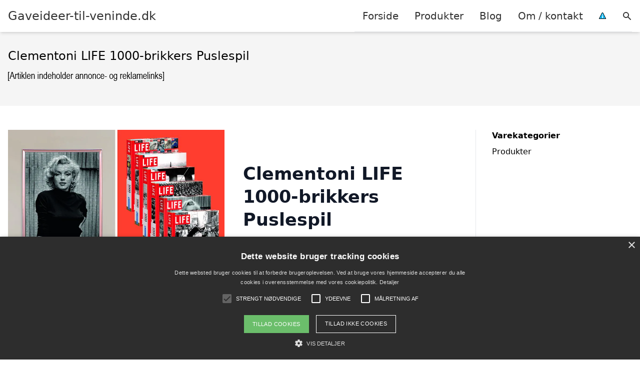

--- FILE ---
content_type: text/html; charset=UTF-8
request_url: https://gaveideer-til-veninde.dk/vare/clementoni-life-1000-brikkers-puslespil-2/
body_size: 12331
content:
<!DOCTYPE html><html lang="da-DK"
xmlns:og="http://opengraphprotocol.org/schema/"
xmlns:fb="http://www.facebook.com/2008/fbml" style="scroll-behavior: smooth;"><head><title>
Clementoni LIFE 1000-brikkers Puslespil - Gaveideer-til-veninde.dk</title><meta charset="UTF-8"><meta name="viewport" content="width=device-width, initial-scale=1"><link rel="profile" href="http://gmpg.org/xfn/11"><meta http-equiv="X-UA-Compatible" content="ie=edge"><link rel="shortcut icon" href="" type="image/x-icon"><link rel="icon" href="" type="image/x-icon"><meta name='robots' content='noindex, follow' /><link rel='dns-prefetch' href='//www.googletagmanager.com'><link rel='dns-prefetch' href='//www.google-analytics.com'><link rel='dns-prefetch' href='//fonts.googleapis.com'><link rel='dns-prefetch' href='//fonts.gstatic.com'><meta property="og:locale" content="da_DK" /><meta property="og:type" content="article" /><meta property="og:title" content="Clementoni LIFE 1000-brikkers Puslespil - Gaveideer-til-veninde.dk" /><meta property="og:description" content="Læg puslespillet med et klassisk foto fra magasinet LIFEs forsider! Clementonis LIFE Cover-puslespil med 1000 brikker viser nogle af magasinets mest berømte billeder. Vælg mellem flere forskellige motiver." /><meta property="og:url" content="https://gaveideer-til-veninde.dk/vare/clementoni-life-1000-brikkers-puslespil-2/" /><meta property="og:site_name" content="Gaveideer-til-veninde.dk" /><meta property="article:modified_time" content="2026-01-13T00:11:38+00:00" /><meta name="twitter:card" content="summary_large_image" /><meta name="twitter:image" content="https://cdn.coolstuff.com/pub_images/large/18607_01.jpg?timestamp=1634646526" /> <script type="application/ld+json" class="yoast-schema-graph">{"@context":"https://schema.org","@graph":[{"@type":"WebPage","@id":"https://gaveideer-til-veninde.dk/vare/clementoni-life-1000-brikkers-puslespil-2/","url":"https://gaveideer-til-veninde.dk/vare/clementoni-life-1000-brikkers-puslespil-2/","name":"Clementoni LIFE 1000-brikkers Puslespil - Gaveideer-til-veninde.dk","isPartOf":{"@id":"https://gaveideer-til-veninde.dk/#website"},"primaryImageOfPage":{"@id":"https://gaveideer-til-veninde.dk/vare/clementoni-life-1000-brikkers-puslespil-2/#primaryimage"},"image":{"@id":"https://gaveideer-til-veninde.dk/vare/clementoni-life-1000-brikkers-puslespil-2/#primaryimage"},"thumbnailUrl":"https://cdn.coolstuff.com/pub_images/large/18607_01.jpg?timestamp=1634646526","datePublished":"2025-11-27T01:14:37+00:00","dateModified":"2026-01-13T00:11:38+00:00","breadcrumb":{"@id":"https://gaveideer-til-veninde.dk/vare/clementoni-life-1000-brikkers-puslespil-2/#breadcrumb"},"inLanguage":"da-DK","potentialAction":[{"@type":"ReadAction","target":["https://gaveideer-til-veninde.dk/vare/clementoni-life-1000-brikkers-puslespil-2/"]}]},{"@type":"ImageObject","inLanguage":"da-DK","@id":"https://gaveideer-til-veninde.dk/vare/clementoni-life-1000-brikkers-puslespil-2/#primaryimage","url":"https://cdn.coolstuff.com/pub_images/large/18607_01.jpg?timestamp=1634646526","contentUrl":"https://cdn.coolstuff.com/pub_images/large/18607_01.jpg?timestamp=1634646526"},{"@type":"BreadcrumbList","@id":"https://gaveideer-til-veninde.dk/vare/clementoni-life-1000-brikkers-puslespil-2/#breadcrumb","itemListElement":[{"@type":"ListItem","position":1,"name":"Hjem","item":"https://gaveideer-til-veninde.dk/"},{"@type":"ListItem","position":2,"name":"Shop","item":"https://gaveideer-til-veninde.dk/shop/"},{"@type":"ListItem","position":3,"name":"Clementoni LIFE 1000-brikkers Puslespil"}]},{"@type":"WebSite","@id":"https://gaveideer-til-veninde.dk/#website","url":"https://gaveideer-til-veninde.dk/","name":"Gaveideer-til-veninde.dk","description":"Kort intro her","potentialAction":[{"@type":"SearchAction","target":{"@type":"EntryPoint","urlTemplate":"https://gaveideer-til-veninde.dk/?s={search_term_string}"},"query-input":{"@type":"PropertyValueSpecification","valueRequired":true,"valueName":"search_term_string"}}],"inLanguage":"da-DK"}]}</script> <link rel='dns-prefetch' href='//fonts.googleapis.com' /><meta property="og:image" content="https://cdn.coolstuff.com/pub_images/large/18607_01.jpg?timestamp=1634646526"/><meta property="og:image:height" content="600"/><meta property="twitter:image" content="https://cdn.coolstuff.com/pub_images/large/18607_01.jpg?timestamp=1634646526"/><style>.woocommerce .products .product img, .woocommerce .related-products .product img, #property-gallery-wrap .img-fluid {object-fit: cover!important;max-width: 100%!important;height: 300px!important;}</style><style id='wp-img-auto-sizes-contain-inline-css' type='text/css'>img:is([sizes=auto i],[sizes^="auto," i]){contain-intrinsic-size:3000px 1500px}
/*# sourceURL=wp-img-auto-sizes-contain-inline-css */</style><link data-optimized="1" rel='stylesheet' id='wp-block-library-css' href='https://gaveideer-til-veninde.dk/wp-content/litespeed/css/088c87146f27f13b9e3a5edc0bd86898.css?ver=17541' type='text/css' media='all' /><link data-optimized="1" rel='stylesheet' id='wc-blocks-style-css' href='https://gaveideer-til-veninde.dk/wp-content/litespeed/css/6e4be73670b2b63e82a7430dad76de4c.css?ver=2f2d0' type='text/css' media='all' /><style id='global-styles-inline-css' type='text/css'>:root{--wp--preset--aspect-ratio--square: 1;--wp--preset--aspect-ratio--4-3: 4/3;--wp--preset--aspect-ratio--3-4: 3/4;--wp--preset--aspect-ratio--3-2: 3/2;--wp--preset--aspect-ratio--2-3: 2/3;--wp--preset--aspect-ratio--16-9: 16/9;--wp--preset--aspect-ratio--9-16: 9/16;--wp--preset--color--black: #000000;--wp--preset--color--cyan-bluish-gray: #abb8c3;--wp--preset--color--white: #ffffff;--wp--preset--color--pale-pink: #f78da7;--wp--preset--color--vivid-red: #cf2e2e;--wp--preset--color--luminous-vivid-orange: #ff6900;--wp--preset--color--luminous-vivid-amber: #fcb900;--wp--preset--color--light-green-cyan: #7bdcb5;--wp--preset--color--vivid-green-cyan: #00d084;--wp--preset--color--pale-cyan-blue: #8ed1fc;--wp--preset--color--vivid-cyan-blue: #0693e3;--wp--preset--color--vivid-purple: #9b51e0;--wp--preset--gradient--vivid-cyan-blue-to-vivid-purple: linear-gradient(135deg,rgb(6,147,227) 0%,rgb(155,81,224) 100%);--wp--preset--gradient--light-green-cyan-to-vivid-green-cyan: linear-gradient(135deg,rgb(122,220,180) 0%,rgb(0,208,130) 100%);--wp--preset--gradient--luminous-vivid-amber-to-luminous-vivid-orange: linear-gradient(135deg,rgb(252,185,0) 0%,rgb(255,105,0) 100%);--wp--preset--gradient--luminous-vivid-orange-to-vivid-red: linear-gradient(135deg,rgb(255,105,0) 0%,rgb(207,46,46) 100%);--wp--preset--gradient--very-light-gray-to-cyan-bluish-gray: linear-gradient(135deg,rgb(238,238,238) 0%,rgb(169,184,195) 100%);--wp--preset--gradient--cool-to-warm-spectrum: linear-gradient(135deg,rgb(74,234,220) 0%,rgb(151,120,209) 20%,rgb(207,42,186) 40%,rgb(238,44,130) 60%,rgb(251,105,98) 80%,rgb(254,248,76) 100%);--wp--preset--gradient--blush-light-purple: linear-gradient(135deg,rgb(255,206,236) 0%,rgb(152,150,240) 100%);--wp--preset--gradient--blush-bordeaux: linear-gradient(135deg,rgb(254,205,165) 0%,rgb(254,45,45) 50%,rgb(107,0,62) 100%);--wp--preset--gradient--luminous-dusk: linear-gradient(135deg,rgb(255,203,112) 0%,rgb(199,81,192) 50%,rgb(65,88,208) 100%);--wp--preset--gradient--pale-ocean: linear-gradient(135deg,rgb(255,245,203) 0%,rgb(182,227,212) 50%,rgb(51,167,181) 100%);--wp--preset--gradient--electric-grass: linear-gradient(135deg,rgb(202,248,128) 0%,rgb(113,206,126) 100%);--wp--preset--gradient--midnight: linear-gradient(135deg,rgb(2,3,129) 0%,rgb(40,116,252) 100%);--wp--preset--font-size--small: 13px;--wp--preset--font-size--medium: 20px;--wp--preset--font-size--large: 36px;--wp--preset--font-size--x-large: 42px;--wp--preset--spacing--20: 0.44rem;--wp--preset--spacing--30: 0.67rem;--wp--preset--spacing--40: 1rem;--wp--preset--spacing--50: 1.5rem;--wp--preset--spacing--60: 2.25rem;--wp--preset--spacing--70: 3.38rem;--wp--preset--spacing--80: 5.06rem;--wp--preset--shadow--natural: 6px 6px 9px rgba(0, 0, 0, 0.2);--wp--preset--shadow--deep: 12px 12px 50px rgba(0, 0, 0, 0.4);--wp--preset--shadow--sharp: 6px 6px 0px rgba(0, 0, 0, 0.2);--wp--preset--shadow--outlined: 6px 6px 0px -3px rgb(255, 255, 255), 6px 6px rgb(0, 0, 0);--wp--preset--shadow--crisp: 6px 6px 0px rgb(0, 0, 0);}:where(.is-layout-flex){gap: 0.5em;}:where(.is-layout-grid){gap: 0.5em;}body .is-layout-flex{display: flex;}.is-layout-flex{flex-wrap: wrap;align-items: center;}.is-layout-flex > :is(*, div){margin: 0;}body .is-layout-grid{display: grid;}.is-layout-grid > :is(*, div){margin: 0;}:where(.wp-block-columns.is-layout-flex){gap: 2em;}:where(.wp-block-columns.is-layout-grid){gap: 2em;}:where(.wp-block-post-template.is-layout-flex){gap: 1.25em;}:where(.wp-block-post-template.is-layout-grid){gap: 1.25em;}.has-black-color{color: var(--wp--preset--color--black) !important;}.has-cyan-bluish-gray-color{color: var(--wp--preset--color--cyan-bluish-gray) !important;}.has-white-color{color: var(--wp--preset--color--white) !important;}.has-pale-pink-color{color: var(--wp--preset--color--pale-pink) !important;}.has-vivid-red-color{color: var(--wp--preset--color--vivid-red) !important;}.has-luminous-vivid-orange-color{color: var(--wp--preset--color--luminous-vivid-orange) !important;}.has-luminous-vivid-amber-color{color: var(--wp--preset--color--luminous-vivid-amber) !important;}.has-light-green-cyan-color{color: var(--wp--preset--color--light-green-cyan) !important;}.has-vivid-green-cyan-color{color: var(--wp--preset--color--vivid-green-cyan) !important;}.has-pale-cyan-blue-color{color: var(--wp--preset--color--pale-cyan-blue) !important;}.has-vivid-cyan-blue-color{color: var(--wp--preset--color--vivid-cyan-blue) !important;}.has-vivid-purple-color{color: var(--wp--preset--color--vivid-purple) !important;}.has-black-background-color{background-color: var(--wp--preset--color--black) !important;}.has-cyan-bluish-gray-background-color{background-color: var(--wp--preset--color--cyan-bluish-gray) !important;}.has-white-background-color{background-color: var(--wp--preset--color--white) !important;}.has-pale-pink-background-color{background-color: var(--wp--preset--color--pale-pink) !important;}.has-vivid-red-background-color{background-color: var(--wp--preset--color--vivid-red) !important;}.has-luminous-vivid-orange-background-color{background-color: var(--wp--preset--color--luminous-vivid-orange) !important;}.has-luminous-vivid-amber-background-color{background-color: var(--wp--preset--color--luminous-vivid-amber) !important;}.has-light-green-cyan-background-color{background-color: var(--wp--preset--color--light-green-cyan) !important;}.has-vivid-green-cyan-background-color{background-color: var(--wp--preset--color--vivid-green-cyan) !important;}.has-pale-cyan-blue-background-color{background-color: var(--wp--preset--color--pale-cyan-blue) !important;}.has-vivid-cyan-blue-background-color{background-color: var(--wp--preset--color--vivid-cyan-blue) !important;}.has-vivid-purple-background-color{background-color: var(--wp--preset--color--vivid-purple) !important;}.has-black-border-color{border-color: var(--wp--preset--color--black) !important;}.has-cyan-bluish-gray-border-color{border-color: var(--wp--preset--color--cyan-bluish-gray) !important;}.has-white-border-color{border-color: var(--wp--preset--color--white) !important;}.has-pale-pink-border-color{border-color: var(--wp--preset--color--pale-pink) !important;}.has-vivid-red-border-color{border-color: var(--wp--preset--color--vivid-red) !important;}.has-luminous-vivid-orange-border-color{border-color: var(--wp--preset--color--luminous-vivid-orange) !important;}.has-luminous-vivid-amber-border-color{border-color: var(--wp--preset--color--luminous-vivid-amber) !important;}.has-light-green-cyan-border-color{border-color: var(--wp--preset--color--light-green-cyan) !important;}.has-vivid-green-cyan-border-color{border-color: var(--wp--preset--color--vivid-green-cyan) !important;}.has-pale-cyan-blue-border-color{border-color: var(--wp--preset--color--pale-cyan-blue) !important;}.has-vivid-cyan-blue-border-color{border-color: var(--wp--preset--color--vivid-cyan-blue) !important;}.has-vivid-purple-border-color{border-color: var(--wp--preset--color--vivid-purple) !important;}.has-vivid-cyan-blue-to-vivid-purple-gradient-background{background: var(--wp--preset--gradient--vivid-cyan-blue-to-vivid-purple) !important;}.has-light-green-cyan-to-vivid-green-cyan-gradient-background{background: var(--wp--preset--gradient--light-green-cyan-to-vivid-green-cyan) !important;}.has-luminous-vivid-amber-to-luminous-vivid-orange-gradient-background{background: var(--wp--preset--gradient--luminous-vivid-amber-to-luminous-vivid-orange) !important;}.has-luminous-vivid-orange-to-vivid-red-gradient-background{background: var(--wp--preset--gradient--luminous-vivid-orange-to-vivid-red) !important;}.has-very-light-gray-to-cyan-bluish-gray-gradient-background{background: var(--wp--preset--gradient--very-light-gray-to-cyan-bluish-gray) !important;}.has-cool-to-warm-spectrum-gradient-background{background: var(--wp--preset--gradient--cool-to-warm-spectrum) !important;}.has-blush-light-purple-gradient-background{background: var(--wp--preset--gradient--blush-light-purple) !important;}.has-blush-bordeaux-gradient-background{background: var(--wp--preset--gradient--blush-bordeaux) !important;}.has-luminous-dusk-gradient-background{background: var(--wp--preset--gradient--luminous-dusk) !important;}.has-pale-ocean-gradient-background{background: var(--wp--preset--gradient--pale-ocean) !important;}.has-electric-grass-gradient-background{background: var(--wp--preset--gradient--electric-grass) !important;}.has-midnight-gradient-background{background: var(--wp--preset--gradient--midnight) !important;}.has-small-font-size{font-size: var(--wp--preset--font-size--small) !important;}.has-medium-font-size{font-size: var(--wp--preset--font-size--medium) !important;}.has-large-font-size{font-size: var(--wp--preset--font-size--large) !important;}.has-x-large-font-size{font-size: var(--wp--preset--font-size--x-large) !important;}
/*# sourceURL=global-styles-inline-css */</style><style id='classic-theme-styles-inline-css' type='text/css'>/*! This file is auto-generated */
.wp-block-button__link{color:#fff;background-color:#32373c;border-radius:9999px;box-shadow:none;text-decoration:none;padding:calc(.667em + 2px) calc(1.333em + 2px);font-size:1.125em}.wp-block-file__button{background:#32373c;color:#fff;text-decoration:none}
/*# sourceURL=/wp-includes/css/classic-themes.min.css */</style><link data-optimized="1" rel='stylesheet' id='external-images-style-css' href='https://gaveideer-til-veninde.dk/wp-content/litespeed/css/7dcf23579cdf85e8591ae13f6d39f6f7.css?ver=2bbfc' type='text/css' media='all' /><link data-optimized="1" rel='stylesheet' id='imgafterh1-css' href='https://gaveideer-til-veninde.dk/wp-content/litespeed/css/4257719e31df3a0274ed1c6fa3fc219b.css?ver=e97ef' type='text/css' media='all' /><link data-optimized="1" rel='stylesheet' id='woocommerce-layout-css' href='https://gaveideer-til-veninde.dk/wp-content/litespeed/css/d6bfa196a2f49b364647fa7b03f4ae40.css?ver=639be' type='text/css' media='all' /><link data-optimized="1" rel='stylesheet' id='woocommerce-smallscreen-css' href='https://gaveideer-til-veninde.dk/wp-content/litespeed/css/1afcd550e81e20dbaba5f498d1a46a1a.css?ver=0e9f8' type='text/css' media='only screen and (max-width: 768px)' /><link data-optimized="1" rel='stylesheet' id='woocommerce-general-css' href='https://gaveideer-til-veninde.dk/wp-content/litespeed/css/0faea12c1fd740a2167937eb8a77b562.css?ver=91893' type='text/css' media='all' /><style id='woocommerce-inline-inline-css' type='text/css'>.woocommerce form .form-row .required { visibility: visible; }
/*# sourceURL=woocommerce-inline-inline-css */</style><link data-optimized="1" rel='stylesheet' id='pilanto_style-css' href='https://gaveideer-til-veninde.dk/wp-content/litespeed/css/fe9ebafbd812374814041ad45b34b7dd.css?ver=60c63' type='text/css' media='all' /><link data-optimized="1" rel='stylesheet' id='sib-front-css-css' href='https://gaveideer-til-veninde.dk/wp-content/litespeed/css/2d4e72ed02b51758d6b8b5fbe9f64d22.css?ver=77edc' type='text/css' media='all' /> <script type="text/javascript" src="https://gaveideer-til-veninde.dk/wp-includes/js/jquery/jquery.min.js?ver=3.7.1" id="jquery-core-js"></script> <script type="text/javascript" id="external-images-script-js-extra">/*  */
var ei_js_data = {"ajaxurl":"https://gaveideer-til-veninde.dk/wp-admin/admin-ajax.php","nonce":"faed7cbdf0","fallbackimage":"https://gaveideer-til-veninde.dk/wp-content/plugins/external-images/assets/img/coming-soon.jpg","disable_fallback_image":"","disable_variation_js":"","variation_gallery_wrapper_css":".woocommerce-product-gallery"};
//# sourceURL=external-images-script-js-extra
/*  */</script> <script type="text/javascript" src="https://gaveideer-til-veninde.dk/wp-content/plugins/external-images/assets/js/external-images.js?ver=3.25" id="external-images-script-js"></script> <script type="text/javascript" id="wc-single-product-js-extra">/*  */
var wc_single_product_params = {"i18n_required_rating_text":"V\u00e6lg venligst en bed\u00f8mmelse","i18n_rating_options":["1 ud af 5 stjerner","2 ud af 5 stjerner","3 ud af 5 stjerner","4 ud af 5 stjerner","5 ud af 5 stjerner"],"i18n_product_gallery_trigger_text":"Se billedgalleri i fuld sk\u00e6rm","review_rating_required":"yes","flexslider":{"rtl":false,"animation":"slide","smoothHeight":true,"directionNav":false,"controlNav":"thumbnails","slideshow":false,"animationSpeed":500,"animationLoop":false,"allowOneSlide":false},"zoom_enabled":"","zoom_options":[],"photoswipe_enabled":"","photoswipe_options":{"shareEl":false,"closeOnScroll":false,"history":false,"hideAnimationDuration":0,"showAnimationDuration":0},"flexslider_enabled":""};
//# sourceURL=wc-single-product-js-extra
/*  */</script> <script type="text/javascript" src="https://gaveideer-til-veninde.dk/wp-content/plugins/woocommerce/assets/js/frontend/single-product.min.js?ver=10.4.3" id="wc-single-product-js" defer="defer" data-wp-strategy="defer"></script> <script type="text/javascript" src="https://gaveideer-til-veninde.dk/wp-content/plugins/woocommerce/assets/js/jquery-blockui/jquery.blockUI.min.js?ver=2.7.0-wc.10.4.3" id="wc-jquery-blockui-js" defer="defer" data-wp-strategy="defer"></script> <script type="text/javascript" src="https://gaveideer-til-veninde.dk/wp-content/plugins/woocommerce/assets/js/js-cookie/js.cookie.min.js?ver=2.1.4-wc.10.4.3" id="wc-js-cookie-js" defer="defer" data-wp-strategy="defer"></script> <script type="text/javascript" id="woocommerce-js-extra">/*  */
var woocommerce_params = {"ajax_url":"/wp-admin/admin-ajax.php","wc_ajax_url":"/?wc-ajax=%%endpoint%%","i18n_password_show":"Vis adgangskode","i18n_password_hide":"Skjul adgangskode"};
//# sourceURL=woocommerce-js-extra
/*  */</script> <script type="text/javascript" src="https://gaveideer-til-veninde.dk/wp-content/plugins/woocommerce/assets/js/frontend/woocommerce.min.js?ver=10.4.3" id="woocommerce-js" defer="defer" data-wp-strategy="defer"></script> <script type="text/javascript" id="sib-front-js-js-extra">/*  */
var sibErrMsg = {"invalidMail":"Please fill out valid email address","requiredField":"Please fill out required fields","invalidDateFormat":"Please fill out valid date format","invalidSMSFormat":"Please fill out valid phone number"};
var ajax_sib_front_object = {"ajax_url":"https://gaveideer-til-veninde.dk/wp-admin/admin-ajax.php","ajax_nonce":"ffa815f231","flag_url":"https://gaveideer-til-veninde.dk/wp-content/plugins/mailin/img/flags/"};
//# sourceURL=sib-front-js-js-extra
/*  */</script> <script type="text/javascript" src="https://gaveideer-til-veninde.dk/wp-content/plugins/mailin/js/mailin-front.js?ver=1761981661" id="sib-front-js-js"></script> <script type="text/javascript" id="dfrcs_compsets-js-extra">/*  */
var dfrcs = {"ajax_url":"https://gaveideer-til-veninde.dk/wp-admin/admin-ajax.php","nonce":"b9a7f2ba54","post_id":"4570","remove_product":"Remove Product","unremove_product":"Restore Product"};
//# sourceURL=dfrcs_compsets-js-extra
/*  */</script> <link rel="https://api.w.org/" href="https://gaveideer-til-veninde.dk/wp-json/" /><link rel="alternate" title="JSON" type="application/json" href="https://gaveideer-til-veninde.dk/wp-json/wp/v2/product/4570" /><link rel='shortlink' href='https://gaveideer-til-veninde.dk/?p=4570' /> <script type="text/javascript" charset="UTF-8" src="//cdn.cookie-script.com/s/7b90ddb9d75c3947d0e07f0140df2dc5.js"></script> <link href="[data-uri]" rel="icon" type="image/x-icon" />	<noscript><style>.woocommerce-product-gallery{ opacity: 1 !important; }</style></noscript><style>:root {
            --color-header-background: #ffffff;
            --color-header-submenu: #ebebeb;
            --color-header-submenu-submenu: #e0e0e0;
            --color-header-links: #333;
            --color-header-links_hover: #686868;
            --color-link-color: #1e73be;
            --color-link-color-hover: #1e3dbc;
            --color-button-background: #333;
            --color-button-background-hover: #333;
            --color-button-text: #fff;

        }

        [x-cloak] {
            display: none;
        }</style></head><body class="wp-singular product-template-default single single-product postid-4570 wp-theme-pilanto font-sans theme-pilanto woocommerce woocommerce-page woocommerce-no-js"><div id="top" class="h-12 md:h-16 extra-spacing"></div><header
class="fixed inset-x-0 top-0 z-30 shadow-md admin-bar-distance main-header"
:class="{'nav-active': show_menu, 'search-active': show_search}"
style="background-color: var(--color-header-background);"
x-data="{show_menu: false, show_search: false}"><div
class="container flex items-center justify-between h-12 px-4 mx-auto md:h-16"
style="background-color: var(--color-header-background);"
><div class="md:ml-4 xl:ml-0"><a href="https://gaveideer-til-veninde.dk/" class="block text-2xl">
Gaveideer-til-veninde.dk                            </a></div><div class="header-menu lg:flex lg:h-full"><div class="items-center header-menu-container lg:flex lg:h-full"><div class="menu-hovedmenu-container"><ul id="menu-hovedmenu" class="lg:flex list-reset lg:h-full"><li id="menu-item-57" class="menu-item menu-item-type-custom menu-item-object-custom menu-item-57"><a href="/">Forside</a></li><li id="menu-item-1049" class="menu-item menu-item-type-post_type menu-item-object-page current_page_parent menu-item-1049"><a href="https://gaveideer-til-veninde.dk/shop/">Produkter</a></li><li id="menu-item-27" class="menu-item menu-item-type-post_type menu-item-object-page menu-item-27"><a href="https://gaveideer-til-veninde.dk/blog/">Blog</a></li><li id="menu-item-26" class="menu-item menu-item-type-post_type menu-item-object-page menu-item-26"><a href="https://gaveideer-til-veninde.dk/om/">Om / kontakt</a></li><li id="menu-item-30" class="menu-item menu-item-type-custom menu-item-object-custom menu-item-30"><a href="/betingelser/"><img data-lazyloaded="1" src="[data-uri]" data-src="/wp-content/uploads/2019/09/iconsmall.png" width="14" height="13" alt="" /><noscript><img src="/wp-content/uploads/2019/09/iconsmall.png" width="14" height="13" alt="" /></noscript></a></li></ul></div><div
class="items-center hidden pl-4 cursor-pointer lg:flex lg:h-full"
@click="show_search = !show_search"
>
<svg class="w-5 h-5" fill="currentColor" viewBox="0 0 20 20" xmlns="http://www.w3.org/2000/svg"><path fill-rule="evenodd" d="M8 4a4 4 0 100 8 4 4 0 000-8zM2 8a6 6 0 1110.89 3.476l4.817 4.817a1 1 0 01-1.414 1.414l-4.816-4.816A6 6 0 012 8z" clip-rule="evenodd"></path></svg></div><form role="search" method="get" id="searchform" class="searchform" action="https://gaveideer-til-veninde.dk/"><div>
<label class="screen-reader-text" for="s">Søg efter:</label>
<input type="text" value="" name="s" id="s" />
<input type="submit" id="searchsubmit" value="Søg" /></div></form></div></div><div class="flex items-center justify-end w-12 lg:hidden">
<a
@click.prevent="show_menu = !show_menu"
href="#"
class="flex items-center"
>
<span class="mr-4 nav-opener">
<span>menu</span>
</span>
<span
class="w-12 text-sm font-light"
x-show="!show_menu"
>
Menu                </span>
<span
class="w-12 text-sm font-light"
x-show="show_menu"
x-cloak
>
Luk                </span>
</a></div></div></header><div class=""><div class="mb-12" style="background-color: #f5f5f5"><div class="container mx-auto px-4 py-8"><h1 class="text-2xl mb-2">
Clementoni LIFE 1000-brikkers Puslespil</h1></div></div><div class="container mx-auto px-4 mb-12 lg:flex"><div class="lg:w-0 flex-grow content lg:pr-8 lg:border-r prose prose-lg content max-w-full"><div class="woocommerce-notices-wrapper"></div><div id="product-4570" class="product type-product post-4570 status-publish first instock product_cat-produkter has-post-thumbnail shipping-taxable product-type-external"><div class="woocommerce-product-gallery woocommerce-product-gallery--with-images woocommerce-product-gallery--columns-4 images external-image" data-columns="4" style="opacity: 0; transition: opacity .25s ease-in-out;"><div class="woocommerce-product-gallery__wrapper"><div data-thumb="https://cdn.coolstuff.com/pub_images/large/18607_01.jpg?timestamp=1634646526" data-thumb-alt="Clementoni LIFE 1000-brikkers Puslespil" data-thumb-srcset=""  data-thumb-sizes="" class="woocommerce-product-gallery__image"><img height="600" src="https://cdn.coolstuff.com/pub_images/large/18607_01.jpg?timestamp=1634646526" class="wp-post-image" alt="Clementoni LIFE 1000-brikkers Puslespil" data-caption="" data-src="https://cdn.coolstuff.com/pub_images/large/18607_01.jpg?timestamp=1634646526" data-large_image="https://cdn.coolstuff.com/pub_images/large/18607_01.jpg?timestamp=1634646526" data-large_image_width="0" data-large_image_height="600" decoding="async" /></div></div></div><div class="summary entry-summary"><div class="pb-4 mb-4 border-b"><h2 class="text-2xl font-bold">Clementoni LIFE 1000-brikkers Puslespil</h1></div><p class="price"><span class="woocommerce-Price-amount amount"><bdi><span class="woocommerce-Price-currencySymbol">kr.</span>&nbsp;139,00</bdi></span></p><p class="cart">
<a href="https://dot.coolstuff.dk/t/t?a=1487385373&#038;as=1800313818&#038;t=2&#038;tk=1&#038;cupa_sku=18422&#038;url=https://www.coolstuff.dk/leg-spil/puslespil/clementoni-life-1000-brikkers-puslespil-pid-18607"
rel="nofollow"
target="_blank"
class="single_add_to_cart_button button alt">Gå til shop</a></p><div class="py-6 border-t border-b product_meta"><div class="text-sm font-bold sku_wrapper">Varenummer (SKU): <span class="font-normal sku">8948510093034189146</span></div><div class="text-sm posted_in"><span class="font-bold">Kategori:</span> <a href="https://gaveideer-til-veninde.dk/vare-kategori/produkter/" rel="tag">Produkter</a></div></div></div><div class="woocommerce-tabs wc-tabs-wrapper"><ul class="border-t border-b tabs wc-tabs" role="tablist"><li role="presentation" class="description_tab" id="tab-title-description">
<a href="#tab-description" role="tab" aria-controls="tab-description">
Beskrivelse					</a></li></ul><div class="woocommerce-Tabs-panel woocommerce-Tabs-panel--description panel entry-content wc-tab" id="tab-description" role="tabpanel" aria-labelledby="tab-title-description"><h2>Beskrivelse</h2><p>Læg puslespillet med et klassisk foto fra magasinet LIFEs forsider! Clementonis LIFE Cover-puslespil med 1000 brikker viser nogle af magasinets mest berømte billeder. Vælg mellem flere forskellige motiver.</p></div></div><section class="related products"><h2 class="text-xl font-bold mb-4">Relaterede varer</h2><ul id="products" class="products columns-4"><li class="product type-product post-3273 status-publish first instock product_cat-produkter has-post-thumbnail shipping-taxable product-type-external">
<a href="https://gaveideer-til-veninde.dk/vare/lovebox-digital-postkasse-2/" class="woocommerce-LoopProduct-link woocommerce-loop-product__link"><img data-lazyloaded="1" src="[data-uri]" height="600" data-src="https://cdn.coolstuff.com/pub_images/large/18809_01.jpg?timestamp=1653044268" class="attachment-woocommerce_thumbnail size-woocommerce_thumbnail" alt="Lovebox Digital Postkasse" decoding="async" /><noscript><img height="600" src="https://cdn.coolstuff.com/pub_images/large/18809_01.jpg?timestamp=1653044268" class="attachment-woocommerce_thumbnail size-woocommerce_thumbnail" alt="Lovebox Digital Postkasse" decoding="async" /></noscript><div class="block max-w-full px-2 pt-2 text-lg text-black truncate">Lovebox Digital Postkasse</div>
<span class="price"><span class="woocommerce-Price-amount amount"><bdi><span class="woocommerce-Price-currencySymbol">kr.</span>&nbsp;1.495,00</bdi></span></span>
</a><a href="https://dot.coolstuff.dk/t/t?a=1487385373&#038;as=1800313818&#038;t=2&#038;tk=1&#038;cupa_sku=18809&#038;url=https://www.coolstuff.dk/interesser/teknik/mobiltilbehoer/lovebox-digital-postkasse-pid-18809" aria-describedby="woocommerce_loop_add_to_cart_link_describedby_3273" data-quantity="1" class="button product_type_external" data-product_id="3273" data-product_sku="8948511506485228316" aria-label="Køb &ldquo;Lovebox Digital Postkasse&rdquo;" rel="nofollow" target="_blank">Gå til shop</a>	<span id="woocommerce_loop_add_to_cart_link_describedby_3273" class="screen-reader-text">
</span></li><li class="product type-product post-3223 status-publish instock product_cat-produkter has-post-thumbnail shipping-taxable product-type-external">
<a href="https://gaveideer-til-veninde.dk/vare/toiletrulleholder-liggende-faar-2/" class="woocommerce-LoopProduct-link woocommerce-loop-product__link"><img data-lazyloaded="1" src="[data-uri]" height="600" data-src="https://cdn.coolstuff.com/pub_images/large/19633_01.jpg?timestamp=1676303534" class="attachment-woocommerce_thumbnail size-woocommerce_thumbnail" alt="Toiletrulleholder - Liggende får" decoding="async" /><noscript><img height="600" src="https://cdn.coolstuff.com/pub_images/large/19633_01.jpg?timestamp=1676303534" class="attachment-woocommerce_thumbnail size-woocommerce_thumbnail" alt="Toiletrulleholder - Liggende får" decoding="async" /></noscript><div class="block max-w-full px-2 pt-2 text-lg text-black truncate">Toiletrulleholder &#8211; Liggende får</div>
<span class="price"><span class="woocommerce-Price-amount amount"><bdi><span class="woocommerce-Price-currencySymbol">kr.</span>&nbsp;199,00</bdi></span></span>
</a><a href="https://dot.coolstuff.dk/t/t?a=1487385373&#038;as=1800313818&#038;t=2&#038;tk=1&#038;cupa_sku=19633&#038;url=https://www.coolstuff.dk/hjem-have/badevaerelse/toilet/toiletrulleholder-liggende-far-pid-19633" aria-describedby="woocommerce_loop_add_to_cart_link_describedby_3223" data-quantity="1" class="button product_type_external" data-product_id="3223" data-product_sku="8948510149961984658" aria-label="Køb &ldquo;Toiletrulleholder - Liggende får&rdquo;" rel="nofollow" target="_blank">Gå til shop</a>	<span id="woocommerce_loop_add_to_cart_link_describedby_3223" class="screen-reader-text">
</span></li><li class="product type-product post-3283 status-publish instock product_cat-produkter has-post-thumbnail shipping-taxable product-type-external">
<a href="https://gaveideer-til-veninde.dk/vare/luck-love-sexspil-2/" class="woocommerce-LoopProduct-link woocommerce-loop-product__link"><img data-lazyloaded="1" src="[data-uri]" height="600" data-src="https://cdn.coolstuff.com/pub_images/large/15800_01.jpg?timestamp=1629464504" class="attachment-woocommerce_thumbnail size-woocommerce_thumbnail" alt="Luck &amp; Love Sexspil" decoding="async" /><noscript><img height="600" src="https://cdn.coolstuff.com/pub_images/large/15800_01.jpg?timestamp=1629464504" class="attachment-woocommerce_thumbnail size-woocommerce_thumbnail" alt="Luck &amp; Love Sexspil" decoding="async" /></noscript><div class="block max-w-full px-2 pt-2 text-lg text-black truncate">Luck &amp; Love Sexspil</div>
<span class="price"><span class="woocommerce-Price-amount amount"><bdi><span class="woocommerce-Price-currencySymbol">kr.</span>&nbsp;169,00</bdi></span></span>
</a><a href="https://dot.coolstuff.dk/t/t?a=1487385373&#038;as=1800313818&#038;t=2&#038;tk=1&#038;cupa_sku=15800&#038;url=https://www.coolstuff.dk/interesser/sex-romantik/sex-kaerlighedsspil/luck-love-sexspil-pid-15800" aria-describedby="woocommerce_loop_add_to_cart_link_describedby_3283" data-quantity="1" class="button product_type_external" data-product_id="3283" data-product_sku="8948511862487264122" aria-label="Køb &ldquo;Luck &amp; Love Sexspil&rdquo;" rel="nofollow" target="_blank">Gå til shop</a>	<span id="woocommerce_loop_add_to_cart_link_describedby_3283" class="screen-reader-text">
</span></li><li class="product type-product post-3219 status-publish last instock product_cat-produkter has-post-thumbnail shipping-taxable product-type-external">
<a href="https://gaveideer-til-veninde.dk/vare/svamphuset-2/" class="woocommerce-LoopProduct-link woocommerce-loop-product__link"><img data-lazyloaded="1" src="[data-uri]" height="600" data-src="https://cdn.coolstuff.com/pub_images/large/18227_01.jpg?timestamp=1629464504" class="attachment-woocommerce_thumbnail size-woocommerce_thumbnail" alt="Svamphuset" decoding="async" /><noscript><img height="600" src="https://cdn.coolstuff.com/pub_images/large/18227_01.jpg?timestamp=1629464504" class="attachment-woocommerce_thumbnail size-woocommerce_thumbnail" alt="Svamphuset" decoding="async" /></noscript><div class="block max-w-full px-2 pt-2 text-lg text-black truncate">Svamphuset</div>
<span class="price"><span class="woocommerce-Price-amount amount"><bdi><span class="woocommerce-Price-currencySymbol">kr.</span>&nbsp;269,00</bdi></span></span>
</a><a href="https://dot.coolstuff.dk/t/t?a=1487385373&#038;as=1800313818&#038;t=2&#038;tk=1&#038;cupa_sku=13059&#038;url=https://www.coolstuff.dk/hjem-have/have/svamphuset-pid-18227" aria-describedby="woocommerce_loop_add_to_cart_link_describedby_3219" data-quantity="1" class="button product_type_external" data-product_id="3219" data-product_sku="8948510119536034487" aria-label="Køb &ldquo;Svamphuset&rdquo;" rel="nofollow" target="_blank">Gå til shop</a>	<span id="woocommerce_loop_add_to_cart_link_describedby_3219" class="screen-reader-text">
</span></li></ul></section></div></div><div class="lg:w-1/4 lg:pl-8"><div id="primary-sidebar" class="primary-sidebar widget-area" role="complementary"><div class="mb-8" id="woocommerce_product_categories-2"><h4 class="mb-2 font-bold">Varekategorier</h4><ul class="product-categories"><li class="cat-item cat-item-17 current-cat"><a href="https://gaveideer-til-veninde.dk/vare-kategori/produkter/">Produkter</a></li></ul></div></div></div></div></div><div class="py-2" style="background-color: #474747;color: #ffffff"><div class="container mx-auto md:flex justify-between px-2 text-sm"><div class="text-center mb-2 md:mb-0">
Copyright 2026 - Pilanto Aps</div><div class="menu-footer-container"><ul id="menu-footer" class="flex list-reset space-x-4 justify-center md:justify-end lg:h-full"><li id="menu-item-755" class="menu-item menu-item-type-custom menu-item-object-custom menu-item-755"><a href="/">Forside</a></li><li id="menu-item-758" class="menu-item menu-item-type-post_type menu-item-object-page menu-item-758"><a href="https://gaveideer-til-veninde.dk/om/">Om / kontakt</a></li><li id="menu-item-756" class="menu-item menu-item-type-post_type menu-item-object-page menu-item-756"><a href="https://gaveideer-til-veninde.dk/blog/">Blog</a></li><li id="menu-item-757" class="menu-item menu-item-type-post_type menu-item-object-page menu-item-privacy-policy menu-item-757"><a rel="privacy-policy" href="https://gaveideer-til-veninde.dk/betingelser/">Betingelser</a></li></ul></div></div></div><a
href="#top"
class="bg-gray-200 p-2 fixed bottom-0 right-0 mr-6 mb-6 "
x-data="{show:false}"
:class="{flex: show, hidden: !show}"
@scroll.window="show = window.pageYOffset > 100 ? true : false"
x-cloak=""
>
<svg class="w-6 h-6" fill="currentColor" viewBox="0 0 20 20" xmlns="http://www.w3.org/2000/svg"><path fill-rule="evenodd" d="M14.707 12.707a1 1 0 01-1.414 0L10 9.414l-3.293 3.293a1 1 0 01-1.414-1.414l4-4a1 1 0 011.414 0l4 4a1 1 0 010 1.414z" clip-rule="evenodd"></path></svg>
</a> <script type="speculationrules">{"prefetch":[{"source":"document","where":{"and":[{"href_matches":"/*"},{"not":{"href_matches":["/wp-*.php","/wp-admin/*","/wp-content/uploads/*","/wp-content/*","/wp-content/plugins/*","/wp-content/themes/pilanto/*","/*\\?(.+)"]}},{"not":{"selector_matches":"a[rel~=\"nofollow\"]"}},{"not":{"selector_matches":".no-prefetch, .no-prefetch a"}}]},"eagerness":"conservative"}]}</script> <script type="application/ld+json">{"@context":"https://schema.org/","@type":"Product","@id":"https://gaveideer-til-veninde.dk/vare/clementoni-life-1000-brikkers-puslespil-2/#product","name":"Clementoni LIFE 1000-brikkers Puslespil","url":"https://gaveideer-til-veninde.dk/vare/clementoni-life-1000-brikkers-puslespil-2/","description":"L\u00e6g puslespillet med et klassisk foto fra magasinet LIFEs forsider! Clementonis LIFE Cover-puslespil med 1000 brikker viser nogle af magasinets mest ber\u00f8mte billeder. V\u00e6lg mellem flere forskellige motiver.","image":"https://cdn.coolstuff.com/pub_images/large/18607_01.jpg?timestamp=1634646526","sku":"8948510093034189146","offers":[{"@type":"Offer","priceSpecification":[{"@type":"UnitPriceSpecification","price":"139.00","priceCurrency":"DKK","valueAddedTaxIncluded":false,"validThrough":"2027-12-31"}],"priceValidUntil":"2027-12-31","availability":"https://schema.org/InStock","url":"https://gaveideer-til-veninde.dk/vare/clementoni-life-1000-brikkers-puslespil-2/","seller":{"@type":"Organization","name":"Gaveideer-til-veninde.dk","url":"https://gaveideer-til-veninde.dk"}}]}</script> <script type='text/javascript'>(function () {
			var c = document.body.className;
			c = c.replace(/woocommerce-no-js/, 'woocommerce-js');
			document.body.className = c;
		})();</script> <script type="text/javascript" id="pilanto_app-js-extra">/*  */
var Pilanto = {"ajaxurl":"https://gaveideer-til-veninde.dk/wp-admin/admin-ajax.php"};
//# sourceURL=pilanto_app-js-extra
/*  */</script> <script type="text/javascript" src="https://gaveideer-til-veninde.dk/wp-content/themes/pilanto/assets/js/app.js?ver=1.0" id="pilanto_app-js"></script> <script type="text/javascript" id="q2w3_fixed_widget-js-extra">/*  */
var q2w3_sidebar_options = [{"sidebar":"sidebar","use_sticky_position":false,"margin_top":100,"margin_bottom":0,"stop_elements_selectors":"","screen_max_width":959,"screen_max_height":0,"widgets":["#lpwtoc_widget-2"]}];
//# sourceURL=q2w3_fixed_widget-js-extra
/*  */</script> <script type="text/javascript" src="https://gaveideer-til-veninde.dk/wp-content/plugins/q2w3-fixed-widget/js/frontend.min.js?ver=6.2.3" id="q2w3_fixed_widget-js"></script> <script type="text/javascript" src="https://gaveideer-til-veninde.dk/wp-content/plugins/woocommerce/assets/js/sourcebuster/sourcebuster.min.js?ver=10.4.3" id="sourcebuster-js-js"></script> <script type="text/javascript" id="wc-order-attribution-js-extra">/*  */
var wc_order_attribution = {"params":{"lifetime":1.0e-5,"session":30,"base64":false,"ajaxurl":"https://gaveideer-til-veninde.dk/wp-admin/admin-ajax.php","prefix":"wc_order_attribution_","allowTracking":true},"fields":{"source_type":"current.typ","referrer":"current_add.rf","utm_campaign":"current.cmp","utm_source":"current.src","utm_medium":"current.mdm","utm_content":"current.cnt","utm_id":"current.id","utm_term":"current.trm","utm_source_platform":"current.plt","utm_creative_format":"current.fmt","utm_marketing_tactic":"current.tct","session_entry":"current_add.ep","session_start_time":"current_add.fd","session_pages":"session.pgs","session_count":"udata.vst","user_agent":"udata.uag"}};
//# sourceURL=wc-order-attribution-js-extra
/*  */</script> <script type="text/javascript" src="https://gaveideer-til-veninde.dk/wp-content/plugins/woocommerce/assets/js/frontend/order-attribution.min.js?ver=10.4.3" id="wc-order-attribution-js"></script> <script data-no-optimize="1">window.lazyLoadOptions=Object.assign({},{threshold:300},window.lazyLoadOptions||{});!function(t,e){"object"==typeof exports&&"undefined"!=typeof module?module.exports=e():"function"==typeof define&&define.amd?define(e):(t="undefined"!=typeof globalThis?globalThis:t||self).LazyLoad=e()}(this,function(){"use strict";function e(){return(e=Object.assign||function(t){for(var e=1;e<arguments.length;e++){var n,a=arguments[e];for(n in a)Object.prototype.hasOwnProperty.call(a,n)&&(t[n]=a[n])}return t}).apply(this,arguments)}function o(t){return e({},at,t)}function l(t,e){return t.getAttribute(gt+e)}function c(t){return l(t,vt)}function s(t,e){return function(t,e,n){e=gt+e;null!==n?t.setAttribute(e,n):t.removeAttribute(e)}(t,vt,e)}function i(t){return s(t,null),0}function r(t){return null===c(t)}function u(t){return c(t)===_t}function d(t,e,n,a){t&&(void 0===a?void 0===n?t(e):t(e,n):t(e,n,a))}function f(t,e){et?t.classList.add(e):t.className+=(t.className?" ":"")+e}function _(t,e){et?t.classList.remove(e):t.className=t.className.replace(new RegExp("(^|\\s+)"+e+"(\\s+|$)")," ").replace(/^\s+/,"").replace(/\s+$/,"")}function g(t){return t.llTempImage}function v(t,e){!e||(e=e._observer)&&e.unobserve(t)}function b(t,e){t&&(t.loadingCount+=e)}function p(t,e){t&&(t.toLoadCount=e)}function n(t){for(var e,n=[],a=0;e=t.children[a];a+=1)"SOURCE"===e.tagName&&n.push(e);return n}function h(t,e){(t=t.parentNode)&&"PICTURE"===t.tagName&&n(t).forEach(e)}function a(t,e){n(t).forEach(e)}function m(t){return!!t[lt]}function E(t){return t[lt]}function I(t){return delete t[lt]}function y(e,t){var n;m(e)||(n={},t.forEach(function(t){n[t]=e.getAttribute(t)}),e[lt]=n)}function L(a,t){var o;m(a)&&(o=E(a),t.forEach(function(t){var e,n;e=a,(t=o[n=t])?e.setAttribute(n,t):e.removeAttribute(n)}))}function k(t,e,n){f(t,e.class_loading),s(t,st),n&&(b(n,1),d(e.callback_loading,t,n))}function A(t,e,n){n&&t.setAttribute(e,n)}function O(t,e){A(t,rt,l(t,e.data_sizes)),A(t,it,l(t,e.data_srcset)),A(t,ot,l(t,e.data_src))}function w(t,e,n){var a=l(t,e.data_bg_multi),o=l(t,e.data_bg_multi_hidpi);(a=nt&&o?o:a)&&(t.style.backgroundImage=a,n=n,f(t=t,(e=e).class_applied),s(t,dt),n&&(e.unobserve_completed&&v(t,e),d(e.callback_applied,t,n)))}function x(t,e){!e||0<e.loadingCount||0<e.toLoadCount||d(t.callback_finish,e)}function M(t,e,n){t.addEventListener(e,n),t.llEvLisnrs[e]=n}function N(t){return!!t.llEvLisnrs}function z(t){if(N(t)){var e,n,a=t.llEvLisnrs;for(e in a){var o=a[e];n=e,o=o,t.removeEventListener(n,o)}delete t.llEvLisnrs}}function C(t,e,n){var a;delete t.llTempImage,b(n,-1),(a=n)&&--a.toLoadCount,_(t,e.class_loading),e.unobserve_completed&&v(t,n)}function R(i,r,c){var l=g(i)||i;N(l)||function(t,e,n){N(t)||(t.llEvLisnrs={});var a="VIDEO"===t.tagName?"loadeddata":"load";M(t,a,e),M(t,"error",n)}(l,function(t){var e,n,a,o;n=r,a=c,o=u(e=i),C(e,n,a),f(e,n.class_loaded),s(e,ut),d(n.callback_loaded,e,a),o||x(n,a),z(l)},function(t){var e,n,a,o;n=r,a=c,o=u(e=i),C(e,n,a),f(e,n.class_error),s(e,ft),d(n.callback_error,e,a),o||x(n,a),z(l)})}function T(t,e,n){var a,o,i,r,c;t.llTempImage=document.createElement("IMG"),R(t,e,n),m(c=t)||(c[lt]={backgroundImage:c.style.backgroundImage}),i=n,r=l(a=t,(o=e).data_bg),c=l(a,o.data_bg_hidpi),(r=nt&&c?c:r)&&(a.style.backgroundImage='url("'.concat(r,'")'),g(a).setAttribute(ot,r),k(a,o,i)),w(t,e,n)}function G(t,e,n){var a;R(t,e,n),a=e,e=n,(t=Et[(n=t).tagName])&&(t(n,a),k(n,a,e))}function D(t,e,n){var a;a=t,(-1<It.indexOf(a.tagName)?G:T)(t,e,n)}function S(t,e,n){var a;t.setAttribute("loading","lazy"),R(t,e,n),a=e,(e=Et[(n=t).tagName])&&e(n,a),s(t,_t)}function V(t){t.removeAttribute(ot),t.removeAttribute(it),t.removeAttribute(rt)}function j(t){h(t,function(t){L(t,mt)}),L(t,mt)}function F(t){var e;(e=yt[t.tagName])?e(t):m(e=t)&&(t=E(e),e.style.backgroundImage=t.backgroundImage)}function P(t,e){var n;F(t),n=e,r(e=t)||u(e)||(_(e,n.class_entered),_(e,n.class_exited),_(e,n.class_applied),_(e,n.class_loading),_(e,n.class_loaded),_(e,n.class_error)),i(t),I(t)}function U(t,e,n,a){var o;n.cancel_on_exit&&(c(t)!==st||"IMG"===t.tagName&&(z(t),h(o=t,function(t){V(t)}),V(o),j(t),_(t,n.class_loading),b(a,-1),i(t),d(n.callback_cancel,t,e,a)))}function $(t,e,n,a){var o,i,r=(i=t,0<=bt.indexOf(c(i)));s(t,"entered"),f(t,n.class_entered),_(t,n.class_exited),o=t,i=a,n.unobserve_entered&&v(o,i),d(n.callback_enter,t,e,a),r||D(t,n,a)}function q(t){return t.use_native&&"loading"in HTMLImageElement.prototype}function H(t,o,i){t.forEach(function(t){return(a=t).isIntersecting||0<a.intersectionRatio?$(t.target,t,o,i):(e=t.target,n=t,a=o,t=i,void(r(e)||(f(e,a.class_exited),U(e,n,a,t),d(a.callback_exit,e,n,t))));var e,n,a})}function B(e,n){var t;tt&&!q(e)&&(n._observer=new IntersectionObserver(function(t){H(t,e,n)},{root:(t=e).container===document?null:t.container,rootMargin:t.thresholds||t.threshold+"px"}))}function J(t){return Array.prototype.slice.call(t)}function K(t){return t.container.querySelectorAll(t.elements_selector)}function Q(t){return c(t)===ft}function W(t,e){return e=t||K(e),J(e).filter(r)}function X(e,t){var n;(n=K(e),J(n).filter(Q)).forEach(function(t){_(t,e.class_error),i(t)}),t.update()}function t(t,e){var n,a,t=o(t);this._settings=t,this.loadingCount=0,B(t,this),n=t,a=this,Y&&window.addEventListener("online",function(){X(n,a)}),this.update(e)}var Y="undefined"!=typeof window,Z=Y&&!("onscroll"in window)||"undefined"!=typeof navigator&&/(gle|ing|ro)bot|crawl|spider/i.test(navigator.userAgent),tt=Y&&"IntersectionObserver"in window,et=Y&&"classList"in document.createElement("p"),nt=Y&&1<window.devicePixelRatio,at={elements_selector:".lazy",container:Z||Y?document:null,threshold:300,thresholds:null,data_src:"src",data_srcset:"srcset",data_sizes:"sizes",data_bg:"bg",data_bg_hidpi:"bg-hidpi",data_bg_multi:"bg-multi",data_bg_multi_hidpi:"bg-multi-hidpi",data_poster:"poster",class_applied:"applied",class_loading:"litespeed-loading",class_loaded:"litespeed-loaded",class_error:"error",class_entered:"entered",class_exited:"exited",unobserve_completed:!0,unobserve_entered:!1,cancel_on_exit:!0,callback_enter:null,callback_exit:null,callback_applied:null,callback_loading:null,callback_loaded:null,callback_error:null,callback_finish:null,callback_cancel:null,use_native:!1},ot="src",it="srcset",rt="sizes",ct="poster",lt="llOriginalAttrs",st="loading",ut="loaded",dt="applied",ft="error",_t="native",gt="data-",vt="ll-status",bt=[st,ut,dt,ft],pt=[ot],ht=[ot,ct],mt=[ot,it,rt],Et={IMG:function(t,e){h(t,function(t){y(t,mt),O(t,e)}),y(t,mt),O(t,e)},IFRAME:function(t,e){y(t,pt),A(t,ot,l(t,e.data_src))},VIDEO:function(t,e){a(t,function(t){y(t,pt),A(t,ot,l(t,e.data_src))}),y(t,ht),A(t,ct,l(t,e.data_poster)),A(t,ot,l(t,e.data_src)),t.load()}},It=["IMG","IFRAME","VIDEO"],yt={IMG:j,IFRAME:function(t){L(t,pt)},VIDEO:function(t){a(t,function(t){L(t,pt)}),L(t,ht),t.load()}},Lt=["IMG","IFRAME","VIDEO"];return t.prototype={update:function(t){var e,n,a,o=this._settings,i=W(t,o);{if(p(this,i.length),!Z&&tt)return q(o)?(e=o,n=this,i.forEach(function(t){-1!==Lt.indexOf(t.tagName)&&S(t,e,n)}),void p(n,0)):(t=this._observer,o=i,t.disconnect(),a=t,void o.forEach(function(t){a.observe(t)}));this.loadAll(i)}},destroy:function(){this._observer&&this._observer.disconnect(),K(this._settings).forEach(function(t){I(t)}),delete this._observer,delete this._settings,delete this.loadingCount,delete this.toLoadCount},loadAll:function(t){var e=this,n=this._settings;W(t,n).forEach(function(t){v(t,e),D(t,n,e)})},restoreAll:function(){var e=this._settings;K(e).forEach(function(t){P(t,e)})}},t.load=function(t,e){e=o(e);D(t,e)},t.resetStatus=function(t){i(t)},t}),function(t,e){"use strict";function n(){e.body.classList.add("litespeed_lazyloaded")}function a(){console.log("[LiteSpeed] Start Lazy Load"),o=new LazyLoad(Object.assign({},t.lazyLoadOptions||{},{elements_selector:"[data-lazyloaded]",callback_finish:n})),i=function(){o.update()},t.MutationObserver&&new MutationObserver(i).observe(e.documentElement,{childList:!0,subtree:!0,attributes:!0})}var o,i;t.addEventListener?t.addEventListener("load",a,!1):t.attachEvent("onload",a)}(window,document);</script></body></html>
<!-- Page optimized by LiteSpeed Cache @2026-01-14 08:42:32 -->

<!-- Page cached by LiteSpeed Cache 7.7 on 2026-01-14 08:42:32 -->